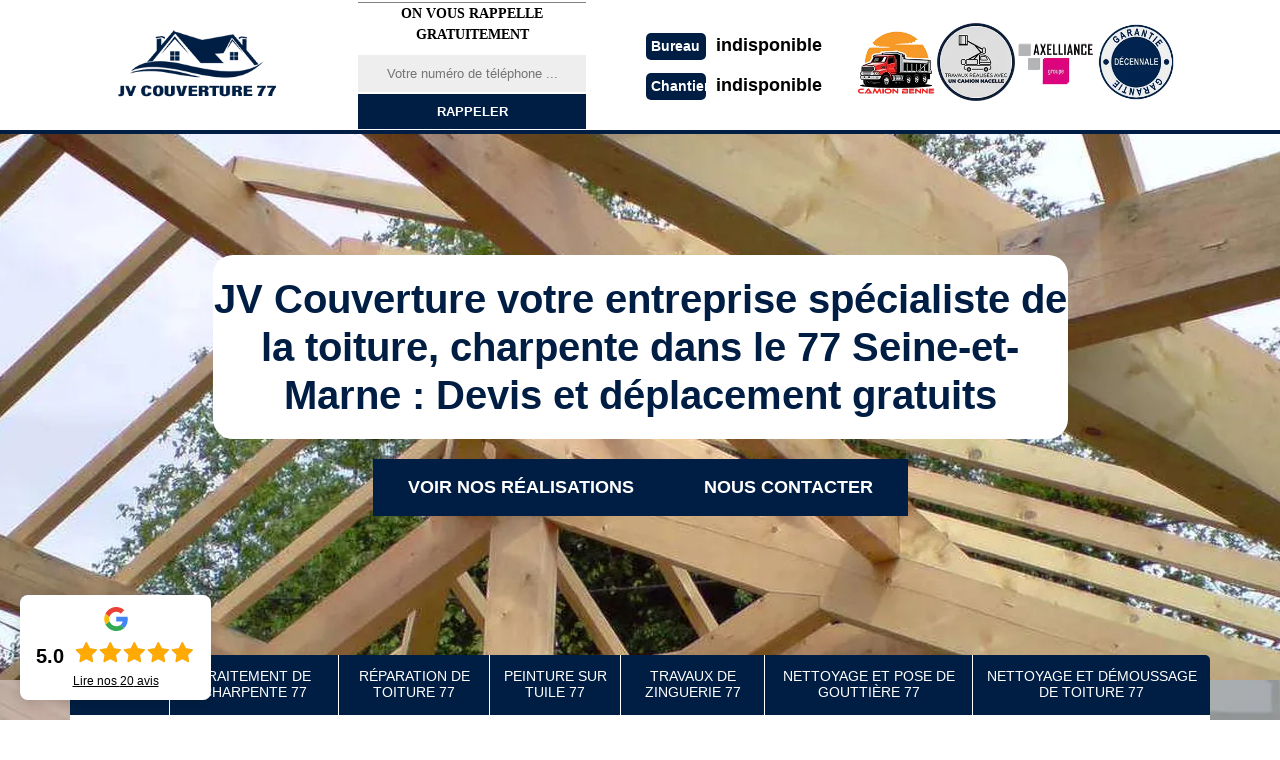

--- FILE ---
content_type: text/html; charset=UTF-8
request_url: https://www.charpentier-couvreur-77.fr/charpentier-traitement-charpente-chartrettes-77590
body_size: 5051
content:
<!DOCTYPE html>
<html dir="ltr" lang="fr-FR">
<head>
		<meta charset="UTF-8" />
    <meta name=viewport content="width=device-width, initial-scale=1.0, minimum-scale=1.0 maximum-scale=1.0">
    <meta http-equiv="content-type" content="text/html; charset=UTF-8" >
    <title>Traitement de charpente à Chartrettes tél: 01.89.43.01.94</title>
        <meta name="description" content="Entreprise de traitement de charpente à Chartrettes 77590, pour éviter l'usure des charpentes il est nécessaire de réaliser un traitement anti-nuisibles">        
  <link rel="shortcut icon" href="/skins/default/images/p/favicon.ico" type="image/x-icon">
	<link rel="icon" href="/skins/default/images/p/favicon.ico" type="image/x-icon">
  <link href="/skins/default/css/style.css" rel="stylesheet" type="text/css"/>
  <link rel="preconnect" href="https://www.googletagmanager.com">
<link rel="preconnect" href="https://nominatim.openstreetmap.org"> 
</head>

<body class="Desktop ville">
    
    <header class="header"><div id="TopNavigation"><div class="container"><a href="/" title="logo-couvreur-77-jv-couverture" class="logo"><img loading="lazy" src="/skins/default/images/p/Logo-jv-couverture.png" loading="lazy" alt="couvreur-jv-couverture" /></a><div class="Inner_rappel"><strong>On vous rappelle gratuitement</strong><form action="/message.php" method="post" id="rappel_immediat"><input type="text" name="mail" id="mail2" value=""><input type="hidden" name="type" value="rappel"><input type="text" name="numtel" required="" placeholder="Votre numéro de téléphone ..." class="form-input"><input type="submit" name="OK" value="RAPPELER" class=" btn btn-submit"></form></div><div class="Tels"><p class="tel"><i class="icon icon_tel"></i><a href="tel:indisponible"><span class="typeTel">Bureau</span>indisponible</a></p><p class="tel"><i class="icon icon_tel"></i><a href="tel:indisponible"><span class="typeTel">Chantier</span>indisponible</a></p></div><div class="rightNav"><div class="camion-benne"><img loading="lazy" src="/skins/default/images/img/camion-benne.webp" alt="camion-benne "/></div><div class="camion-nacelle"><img loading="lazy" src="/skins/default/images/img/camion-nacelle.webp" alt="camion-nacelle"/></div><div class="assureur-axceliance"><img loading="lazy" src="/skins/default/images/img/assureur-axceliance.webp" alt="assureur-axceliance"/></div><div class="garantie-decenal"><img loading="lazy" src="/skins/default/images/img/garantie-decenal.webp" alt="Garanti-décenale"/></div></div></div></div><div id="MiddleNavigation"><div class="homeslider"><div class="diapo" style="background-image:url(/skins/default/images/p/traitement-et-changement-de-charpente-77.webp)"></div></div><div class="RappelSlider"><div class="container"><div class="capiton-slider"><p>JV Couverture  votre entreprise spécialiste de la toiture, charpente dans le 77 Seine-et-Marne : Devis et déplacement gratuits</p><div class="btn_"><a href="/realisations" title="Réalisations" class="real_top"">Voir nos réalisations</a><a href="/contact" title="contact" class="real_top">Nous contacter</a></div></div></div></div></div><div id="BotNavigation"><div class="container"><nav class="nav"><ul class="nav-list"><li class="nav-item"><a href="/">Couvreur 77</a></li><li class="nav-item"><a href="charpentier-traitement-charpente-seine-et-marne-77">Traitement de charpente 77</a></li><li class="nav-item"><a href="reparation-toiture-seine-et-marne-77">Réparation de toiture 77</a></li><li class="nav-item"><a href="peinture-sur-tuile-seine-et-marne-77">Peinture sur tuile 77</a></li><li class="nav-item"><a href="zingueur-travaux-zinguerie-seine-et-marne-77">Travaux de zinguerie 77</a></li><li class="nav-item"><a href="nettoyage-pose-gouttiere-seine-et-marne-77">Nettoyage et pose de gouttière 77</a></li><li class="nav-item"><a href="nettoyage-demoussage-toiture-seine-et-marne-77">Nettoyage et démoussage de toiture 77</a></li></ul></nav></div></div></header>
    <div class="Contenu"><div class="container"><div class="corps"><div class="row tab-row"><div class="col-md-8"><div class="mainleft"><div ss-container><h1>Traitement de charpente Chartrettes 77590</h1><div class="Block Block0"><div class="ImgLeft"><img loading="lazy" src="/photos/248954-traitement-et-changement-de-charpente-jv-couverture-1.jpg" alt="Traitement et changement de charpente  chartrettes-77590 JV Couverture "/></div><div class="bloc-une"><h2>Le meilleur traitement de charpente à Chartrettes</h2><p>JV Couverture  est une grande entreprise de traitement de charpente installé dans la Chartrettes. En tant qu’une entreprise expérimentée et qualifiée, JV Couverture  dispose des charpentiers traitement de charpente certifié et compétent qui ont le profil nécessaire pour réaliser des interventions de haute qualité et aptes à assurer les ouvrages de charpenteries dans le 77590 sans crainte ni difficulté. Aussi, ces charpentiers seront équipés des équipements de pointe afin de garantir et d’assurer la qualité du résultat. Alors, que ce soit pour un besoin d’un traitement de charpente à sa pose (préventif) ou à sa réparation (curatif), vous pouvez faire entièrement confiance à JV Couverture  pour vous apporter de l’aide dont vous avez besoin.  </p></div></div><div class="Block Block1"><div class="bloc-une"><h2>Changement de charpente 77590</h2><p>Vous avez des projets pour transformer votre charpente afin d’aménager vos combles ? Si vous avez des projets d’augmenter la surface habitable de vos combles, c'est l'une des meilleures solutions. Mais cela demande des interventions qui consistent à faire un changement de charpente. En effet, quel que soit le type de votre charpente (traditionnelle, à fermette dite industrielle ou métallique), le changement est un projet qui peut se faire grâce à un professionnel. Pour cela, JV Couverture  est un charpentier couvreur qui intervient pour assurer des services de qualité.
</p></div></div><div class="Block Block2"><div class="ImgFull"><img loading="lazy" src="/photos/248954-traitement-et-changement-de-charpente-jv-couverture-2.jpg" alt="Traitement et changement de charpente  77590"/><img loading="lazy" src="/photos/248954-traitement-et-changement-de-charpente-jv-couverture-3.jpg" alt="Traitement et changement de charpente"/></div><div class="bloc-une"><h2>Où peut-on trouver un charpentier traitement charpente à Chartrettes ?</h2><p>En tant qu’une grande entreprise, JV Couverture  est disposé de vous aider et de vous servir au cas où vous avez besoin d’un charpentier traitement de charpentier à Chartrettes. En faisant appel à JV Couverture , vous aurez un charpentier qualifié pour réussir la réparation et le traitement de vos structures en bonne et due forme, que ce soit pour une charpente en bois ou métallique. De plus, dans tous les cas, ce genre de traitement est d’une grande nécessité pour soutenir toute votre toiture. En effet, il est plus préférable et plus sûr de contacter JV Couverture  pour prendre en charge le traitement de votre charpente dans le 77590. Comme ça, vous ne manque rien car il sera présent du début jusqu’à la fin des travaux. </p></div></div><div class="Block Block3"><div class="bloc-une"><h2>Devis changement de charpente 77590</h2><p>Lorsque vous avez des projets pour modifier la charpente pour un rehaussement de toiture, n’hésitez pas à faire une demande de devis. En effet, chaque intervention en travaux de charpente nécessite diverses interventions. Notre artisan JV Couverture  qui sera en charge des travaux débutera ainsi par retirer les tuiles/ardoises de la toiture et découpera ensuite la charpente existante pour modifier sa structure et la rehausser. Nous mettrons ainsi en place en final une nouvelle ossature en bois. JV Couverture  sur 77590 est à votre service.</p></div></div><div class="Block Block4"><div class="ImgFull"><img loading="lazy" src="/photos/248954-traitement-et-changement-de-charpente-jv-couverture-4.jpg" alt="Traitement et changement de charpente  77590"/><img loading="lazy" src="/photos/248954-traitement-et-changement-de-charpente-jv-couverture-5.jpg" alt="Traitement et changement de charpente"/></div><div class="bloc-une"><h2>Traitement de charpente Chartrettes – JV Couverture </h2><p>Il existe diverses larves nuisibles pour la charpente : 
– La petite vrillette qui consomme l’aubier des feuillus et des résineux. La grande vrillette qui se nourrit également du bois de cœur.
– Le capricorne qui s’attaque aux résineux et l’hespérophane qui rongent les feuillus.
– Le lyctus qui apprécie l’aubier des essences tropicales (rare en France)
– Le sirex qui aime l’aubier des bois fraîchement coupés.
Si votre charpente est victime d’une colonisation de larve et de xylophage, n’hésitez pas à contacter JV Couverture  pour toute intervention de traitement de charpente.
</p></div></div><div class="Block Block5"><div class="bloc-une"><h2>Changement de charpente sur 77590</h2><p>Lorsque vous avez un projet d’agrandir la pièce de votre maison, il arrive le plus souvent spontanément de choisir à toucher et casser les murs afin de gagner plus de surface en mètres carrés. Cependant, la technique la plus avantageuse existe sans intervenir sur les murs de la maison. Il s’agit alors de travailler le rehaussement de toiture. C’est une intervention qui permet alors de toucher simplement la charpente et faire un changement. Professionnel charpentier, couvreur JV Couverture  est au service de tout 77590 et ses différentes villes.
</p></div></div><div class="Block Block6"><div class="ImgFull"><img loading="lazy" src="/photos/248954-traitement-et-changement-de-charpente-jv-couverture-6.jpg" alt="Traitement et changement de charpente  77590"/><img loading="lazy" src="/photos/248954-traitement-et-changement-de-charpente-jv-couverture-7.jpg" alt="Traitement et changement de charpente"/></div><div class="bloc-une"><h2>Traitement de charpente 77590 avec JV Couverture </h2><p>La charpente est l’ossature de la maison qui demande une intervention des plus fiables pour assurer la tenue de la toiture est les différentes prestations. Cependant au cours du temps, il est essentiel que la toiture ne présente aucune fuite d’eau ni d’humidité puisque cela peut causer la détérioration du bois. Il est également essentiel de faire un traitement de charpente préventif pour que les xylophages et les parasites ne fassent plus niche sur le bois. Ainsi, notre équipe s’occupe de toute intervention avec précaution et bonne tenue.
</p></div></div><div class="Block Block7"><div class="bloc-une"><h2>Traitement de charpente curatif 77590 – JV Couverture </h2><p>Pour tout traitement de votre charpente de maison, nous sommes à votre service. Vous pouvez nous contacter pour tout entretien. Ainsi, après avoir enfilé des gants de sécurité, nous remplissons de produit le godet du pistolet d’injection. Nous faisons également ainsi un port de masque de protection contre les vapeurs organiques. Au moyen du pistolet, nous injectons le produit à l’intérieur des bois jusqu’à saturation. Ainsi, le produit ressort quand tous les canaux sont remplis. Le liquide circule ainsi dans les galeries et les recoins de la charpente jusqu’à refus.
</p></div></div><div class="Block Block8"><div class="ImgFull"><img loading="lazy" src="/photos/248954-traitement-et-changement-de-charpente-jv-couverture-8.jpg" alt="Traitement et changement de charpente  77590"/><img loading="lazy" src="/photos/248954-traitement-et-changement-de-charpente-jv-couverture-9.jpg" alt="Traitement et changement de charpente"/></div><div class="bloc-une"><h2>Changement de charpente sur Chartrettes</h2><p>Couvreur charpentier JV Couverture  est au service pour réaliser toute intervention pour la charpente. Notre équipe prend en effet soin de faire des prestations de qualité. Pour avoir un devis changement de charpente, nous sommes à votre service. Rehausser la toiture consiste à gagner en hauteur. Pour cela, nous modifions la charpente afin de surélever le toit, et construire des espaces pour des pièces supplémentaires. Avec ces différentes interventions, vous pouvez rester sur le chantier puisque l’intervention se fait en hauteur.</p></div></div><div class="Block Block9"><div class="bloc-une"><h2>Traitement de charpente à Chartrettes</h2><p>Il se peut qu’au cours de l’existence de la charpente, le bois s’abîme dû aux différents parasites et xylophages qui rongent le matériau. Pour cela, il s’agit de traiter la charpente grâce à des interventions professionnelles qui servent à un traitement de charpente curatif afin de stopper et d’éliminer les insectes sur le bois. Si vous avez de faire appel à un spécialiste en traitement de charpente, JV Couverture  est à votre service pour réaliser toute intervention pour réhabiliter la tenue du bois.
</p></div></div></div></div></div><div class="col-md-4"><div class="mainright"><div class="Devisgratuit"><span>Demande de devis gratuit</span><form action="/message.php" method="post" id="FormDevis"><input type="text" name="mail" id="mail" value=""><input type="text" name="nom" required="" class="form-input" placeholder="Votre Nom"><input type="text" name="code_postal" required="" class="form-input" placeholder="Votre code postal"><input type="text" name="email" required="" class="form-input" placeholder="Votre email"><input type="text" name="telephone" required="" class="form-input" placeholder="Votre téléphone"><textarea name="message" required="" class="form-input" placeholder="Votre message"></textarea><input type="submit" value="Envoyer" class="btn btn-submit"></form></div><div class="coordonne"><div class="h3">Nos coordonnées</div><p class="tel"><span class="typeTel">Bureau</span><a href="tel:indisponible">indisponible</a></p><p class="tel"><span class="typeTel">Chantier</span><a href="tel:indisponible">indisponible</a></p></div><div class="Telcontact"></div><div class="MapRight"><div class="h3">Nous localiser</div><div class="MapContainer" id="Map"></div><p><i class="icon icon-map"></i>Traitement et changement de charpente   Chartrettes<br/><br/><span>indisponible</span></p></div></div></div></div><div class="mainleft Services"><b class="Titre">Autres services</b><div class="Liens"><a href="/nettoyage-demoussage-toiture-chartrettes-77590">Nettoyage et démoussage de toiture Chartrettes 77590</a><a href="/artisan-couvreur-chartrettes-77590">Couvreur Chartrettes 77590</a><a href="/nettoyage-pose-gouttiere-chartrettes-77590">Nettoyage et pose de gouttière Chartrettes 77590</a><a href="/zingueur-travaux-zinguerie-chartrettes-77590">Travaux de zinguerie Chartrettes 77590</a><a href="/peinture-sur-tuile-chartrettes-77590">Peinture sur tuile Chartrettes 77590</a><a href="/reparation-toiture-chartrettes-77590">Réparation de toiture Chartrettes 77590</a></div></div></div></div></div>
    <footer id="footer"><div class="container"><a href="/" title="logo-couvreur-77-jv-couverture" class="logo"><img loading="lazy" src="/skins/default/images/p/Logo-jv-couverture.png" alt="couvreur-jv-couverture"/><span></span></a><p class="adresse">indisponible</p><p class="tel"><p class="tel"><a href="tel:indisponible"><span class="typeTel">Bureau</span>indisponible</a></p><p class="tel"><a href="tel:indisponible"><span class="typeTel">Chantier</span>indisponible</a></p><p class="tel"><a href="https://www.pagesjaunes.fr/pros/56379877"><span class="typeTel">Pages jaunes</span>JV Couverture </a></p><p class="copyright">©2025 - 2026 Tout droit réservé  -  <a href="mentions-legales" title="Mentions légales">Mentions légales</a></p></div></footer>
</body>

<script src="/js/jquery-3.6.0.min.js"></script>
<script src="/js/scripts.js"></script>

<link href="/skins/default/css/simple-scrollbar.css" rel="stylesheet" type="text/css"/>
<script src="skins/default/js/slick.min.js"></script>
<script src="skins/default/js/simple-scrollbar.min.js"></script>


<link rel="stylesheet" href="/js/leaflet/leaflet.css" />
<script src="/js/leaflet/leaflet.js"></script>
<script src="/js/map.js"></script>
<script>initMap('France',16);</script>

<script type="text/javascript">   
    var Support = 'Desktop';
    $(document).ready(function(){
    // Js lancés une fois la page chargée
      
              initAnalytics('_');
    
        // Append the mobile icon nav
        $('.nav-item').has('ul').prepend('<span class="nav-click"><i class="nav-arrow"></i></span>');
        $('.nav-mobile').click(function(){
            $('.nav-list').toggle();
        });
        $('.nav-list').on('click', '.nav-click', function(){
            $(this).siblings('.nav-submenu').toggle();
            $(this).children('.nav-arrow').toggleClass('nav-rotate');
            
        });
    
        $('.homeslider').slick({
          arrows:false,
          fade:true,
          speed:1000,
          autoplay: true,
          autoplaySpeed: 3000,
          pauseOnHover:false,
        });

        $('.Reaslide').slick({
          arrows:false,
          speed:1000,
          autoplay: true,
          autoplaySpeed: 3000,
          pauseOnHover:false,
        });


            });
  </script>

</html>
